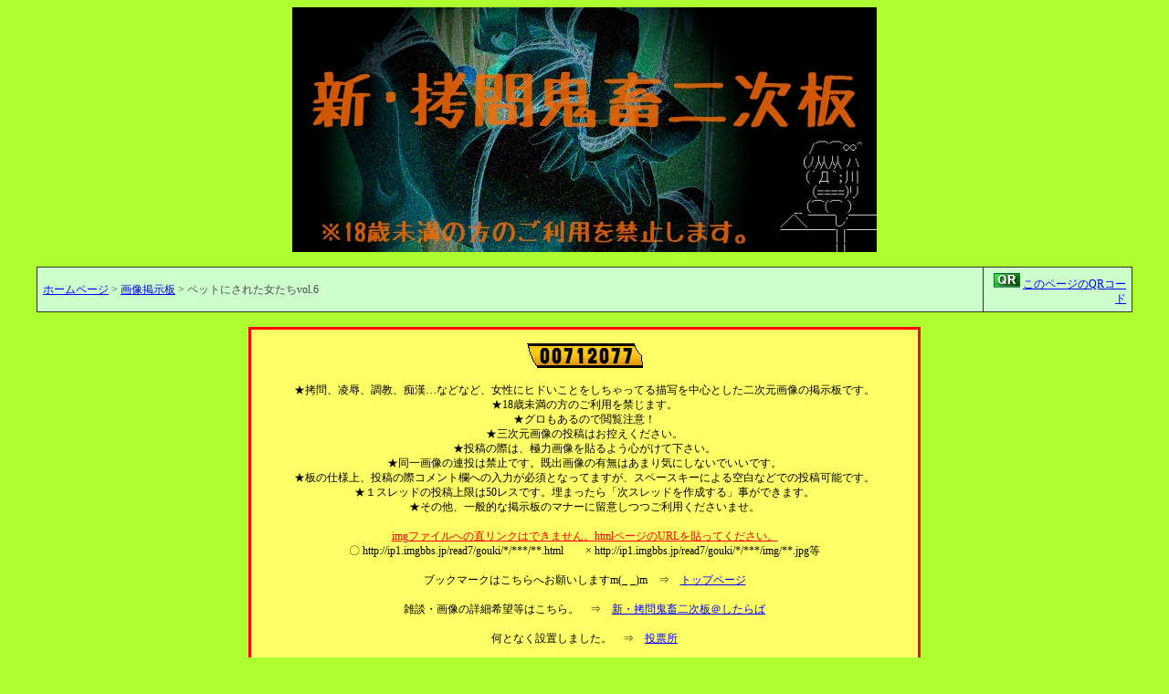

--- FILE ---
content_type: text/html
request_url: http://ip1.imgbbs.jp/read7/gouki/3/173/19.html
body_size: 4836
content:
<!DOCTYPE HTML PUBLIC "-//W3C//DTD HTML 4.0 Transitional//EN">
<HTML lang="ja"><HEAD>
<TITLE>新・拷問鬼畜二次板</TITLE>
<meta http-equiv="content-type" content="text/html;charset=shift_jis">
<META http-equiv="Content-Language" content="ja">
<meta name="description" content="画像貼り付け型フローティングスレッド掲示板">
<meta name="keywords" content="無料,掲示板,2ch">
<link rel="stylesheet" href="./../../bbs.css">
<script type="text/javascript" src="./../../bbs.js"></script>

<!-- Global site tag (gtag.js) - Google Analytics -->
<script async src="https://www.googletagmanager.com/gtag/js?id=UA-65725363-1"></script>
<script>
  window.dataLayer = window.dataLayer || [];
  function gtag(){dataLayer.push(arguments);}
  gtag('js', new Date());

  gtag('config', 'UA-65725363-1');
</script>

</HEAD>

<BODY bgcolor="ADFF2F" text="Black" LINK="blue" VLINK="blue" ALINK="blue" >
<DIV align=center>
<img src="../.././imgup/title.jpg" alt="新・拷問鬼畜二次板" border=0><br>
<br>
<TABLE width="95%" border=0 cellspacing="1" cellpadding="6" bgcolor="#333333">
<TR bgcolor="#ccffcc">
<TD><a href="http://web2.nazca.co.jp/gouki/">ホームページ</a> &gt; <A href="./../../">画像掲示板</A> &gt; ペットにされた女たちvol.6</TD>
<td width="150">
<div align="right">
<A onclick="showQRWindow('./../../qr_img/qr_img.cgi', 'm-index.html')" href="#"><IMG height=16 src="./../../img/qr.gif" width=29  border=0></A> 
<A onclick="showQRWindow('./../../qr_img/qr_img.cgi', 'm-index.html')" href="#">このページのQRコード</A></div>
</td>
</TR>
</TABLE>
<br>

<div style="border-style: solid ; border-width: 3px; padding: 15px; border-color: red; color: black; background-color: #FFFF66; width: 700px;"><!-- FC2カウンター ここから --><script language="javascript" type="text/javascript" src="//counter1.fc2.com/counter.php?id=29122140&main=1"></script><noscript><img src="//counter1.fc2.com/counter_img.php?id=29122140&main=1" /></noscript><!-- FC2カウンター ここまで --><br><br>★拷問、凌辱、調教、痴漢…などなど、女性にヒドいことをしちゃってる描写を中心とした二次元画像の掲示板です。<br>★18歳未満の方のご利用を禁じます。<br>★グロもあるので閲覧注意！<br>★三次元画像の投稿はお控えください。<br>★投稿の際は、極力画像を貼るよう心がけて下さい。<br>★同一画像の連投は禁止です。既出画像の有無はあまり気にしないでいいです。<br>★板の仕様上、投稿の際コメント欄への入力が必須となってますが、スペースキーによる空白などでの投稿可能です。<br>★１スレッドの投稿上限は50レスです。埋まったら「次スレッドを作成する」事ができます。<br>★その他、一般的な掲示板のマナーに留意しつつご利用くださいませ。<br><br><font color="red"><u>imgファイルへの直リンクはできません。htmlページのURLを貼ってください。</u></font><br>〇 http://ip1.imgbbs.jp/read7/gouki/*/***/**.html　　× http://ip1.imgbbs.jp/read7/gouki/*/***/img/**.jpg等<br><br>ブックマークはこちらへお願いしますm(_ _)m　⇒　<a href="http://web2.nazca.co.jp/gouki/">トップページ</a><br><br>雑談・画像の詳細希望等はこちら。　⇒　<a href="https://jbbs.shitaraba.net/anime/10953/">新・拷問鬼畜二次板＠したらば</a><br><br>何となく設置しました。　⇒　<a href="http://web2.nazca.co.jp/gouki/tohyo.html">投票所</a><br><br>Enjoy this board for posting Hentai paintings that torture and abuse women sadistically!<br><br><font color="red">9/30まで、脳梗塞で入院してました。<br>自分でも、そんな歳だった事にビックリです。</font></div><br><br>
<table width="750" border="0" cellspacing="0" cellpadding="1">
<tr>
<td align="center">
<span style="font-size: 12px;line-height: 120%;">
<a href="http://nslookup.nazca.co.jp/" target="_blank">nslookup</a>
｜<a href="http://gup1.nazca.co.jp/" target="_blank">無料アップローダ</a>
</span></td>
</tr>
</table>

<table width="610" border="0" cellspacing="0" cellpadding="1">
<tr>
<td align="center">
<!-- i-mobile for PC client script -->
<script type="text/javascript">
	imobile_pid = "16849";
	imobile_asid = "84329";
	imobile_width = 300;
	imobile_height = 250;
</script>
<script type="text/javascript" src="http://spdeliver.i-mobile.co.jp/script/ads.js?20101001"></script>

</td>
<td align="center">
<!-- i-mobile for PC client script -->
<script type="text/javascript">
	imobile_pid = "16849";
	imobile_asid = "84329";
	imobile_width = 300;
	imobile_height = 250;
</script>
<script type="text/javascript" src="http://spdeliver.i-mobile.co.jp/script/ads.js?20101001"></script>

</td>
</tr>
</table>

<!-- i-mobile for SmartPhone client script -->
<script type="text/javascript">
	imobile_tag_ver = "0.2"; 
	imobile_pid = "16849"; 
	imobile_asid = "78885"; 
	imobile_type = "overlay";
</script>
<script type="text/javascript" src="http://spad.i-mobile.co.jp/script/adssp.js?20110215"></script>

<br>
<br>

<img src=./img/19.jpg border=0>

<br>
<br>
<br>
<br>
<HR SIZE=1>
Powered by <a href="http://www.imgbbs.jp/">画像掲示板imgbbs.jp</a> Engine Ver1.00
<br>
<br>




</BODY></HTML>


--- FILE ---
content_type: application/javascript
request_url: http://ip1.imgbbs.jp/read7/gouki/bbs.js
body_size: 3126
content:


function showQRWindow (qrcgi, mfile) {
  var i;
  var url = location.href;;
  var url_short = '';
  var url_enced = '';
  var url_dest = '';

  // cut (do s|[^/]+||)
  url_short = url
  while (url_short.charAt(url_short.length -1) != '/') {
      url_short = url_short.substr(0, url_short.length -1);
  }

  // encode
  for (i=0; i<url_short.length; i++) {
    var c = url_short.charAt(i);
    if (c == '/') {
      url_enced += '%2F';
    } else if (c == ':') {
      url_enced += '%3A';
    } else {
      url_enced += url.charAt(i);
    }
  }

  // add m-***.html
  url_dest = url_enced + mfile;

  // -> DEBUG
  // alert(url);
  // alert(url_short);
  // alert(url_enced);
  // alert(url_dest);

  window.open(qrcgi + "?d=" + url_dest, "", "width=220,height=220");
  return false;
}

function addRelatedTh (thno, thtitle) {
  document.cookie = "bbscook_addth_thno="    + escape(thno)    + ";path=/;";
  document.cookie = "bbscook_addth_thtitle=" + escape(thtitle) + ";path=/;";
  location.href = '../../addth.html';
}

function addRelatedThFromTop (thno, thtitle) {
  document.cookie = "bbscook_addth_thno="    + escape(thno)    + ";path=/;";
  document.cookie = "bbscook_addth_thtitle=" + escape(thtitle) + ";path=/;";
  location.href = './addth.html';
}

function printAddRelatedThMsg () {
  var thno    = getCookieBBS('bbscook_addth_thno');
  var thtitle = getCookieBBS('bbscook_addth_thtitle');

  if (thno != '' && thtitle != '') {
    document.f1.related_thno.value = thno;

    document.write('このスレッドは<b><font color="blue">' + thtitle + '(</font><font color="red">No.' + thno + '</font><font color="blue">)に関連付けされます。</font>');
  }
}

function setFormFromCook (f) {

  var bbscook_name = getCookieBBS('bbscook_name');
  var bbscook_email = getCookieBBS('bbscook_email');
  var bbscook_color = getCookieBBS('bbscook_color');
  var bbscook_color2 = getCookieBBS('bbscook_color2');
  var cookie_is_on = 0;

  if (bbscook_name != '') {
    if (f.name) {
      f.name.value = bbscook_name;
    }
    cookie_is_on = 1;
  }
  if (bbscook_email != '') {
    if (f.email) {
      f.email.value = bbscook_email;
    }
    cookie_is_on = 1;
  }
  if (bbscook_color != '') {
    if (f.color) {
      for (i=0; i < f.color.length; i++) {
        if (f.color[i].value == bbscook_color) {
            f.color[i].checked = true;
        }
      }
    }
    cookie_is_on = 1;
  }
  if (bbscook_color2 != '') {
    if (f.color2) {
      f.color2.value = bbscook_color2;
    }
    cookie_is_on = 1;
  }

  if (cookie_is_on == 1) {
    if (f.savecookie) {
      f.savecookie.checked = true;
    }
  }
}

function getCookieBBS(key) {
  var tmp1 = " " + document.cookie + ";";
  var xx1 = 0;
  var xx2 = 0;
  while (xx1 < tmp1.length) {
    xx2 = tmp1.indexOf(";", xx1);
    tmp2 = tmp1.substring(xx1 + 1, xx2);
    var xx3 = tmp2.indexOf("=");
    if (tmp2.substring(0, xx3) == key) {
      return(unescape(tmp2.substring(xx3 + 1, xx2 - xx1 - 1)));
    }
    xx1 = xx2 + 1;
  }
  return('');
}



--- FILE ---
content_type: application/javascript
request_url: http://spdeliver.i-mobile.co.jp/script/ads.js?20101001
body_size: 11920
content:
!function(t){var e={};function n(r){if(e[r])return e[r].exports;var o=e[r]={i:r,l:!1,exports:{}};return t[r].call(o.exports,o,o.exports,n),o.l=!0,o.exports}n.m=t,n.c=e,n.d=function(t,e,r){n.o(t,e)||Object.defineProperty(t,e,{enumerable:!0,get:r})},n.r=function(t){"undefined"!=typeof Symbol&&Symbol.toStringTag&&Object.defineProperty(t,Symbol.toStringTag,{value:"Module"}),Object.defineProperty(t,"__esModule",{value:!0})},n.t=function(t,e){if(1&e&&(t=n(t)),8&e)return t;if(4&e&&"object"==typeof t&&t&&t.__esModule)return t;var r=Object.create(null);if(n.r(r),Object.defineProperty(r,"default",{enumerable:!0,value:t}),2&e&&"string"!=typeof t)for(var o in t)n.d(r,o,function(e){return t[e]}.bind(null,o));return r},n.n=function(t){var e=t&&t.__esModule?function(){return t.default}:function(){return t};return n.d(e,"a",e),e},n.o=function(t,e){return Object.prototype.hasOwnProperty.call(t,e)},n.p="",n(n.s=204)}([function(t,e,n){(function(e){var n="object",r=function(t){return t&&t.Math==Math&&t};t.exports=r(typeof globalThis==n&&globalThis)||r(typeof window==n&&window)||r(typeof self==n&&self)||r(typeof e==n&&e)||Function("return this")()}).call(this,n(56))},function(t,e,n){var r=n(0),o=n(17),i=n(36),c=n(59),u=r.Symbol,a=o("wks");t.exports=function(t){return a[t]||(a[t]=c&&u[t]||(c?u:i)("Symbol."+t))}},function(t,e,n){var r=n(7);t.exports=function(t){if(!r(t))throw TypeError(String(t)+" is not an object");return t}},function(t,e,n){var r=n(0),o=n(33).f,i=n(4),c=n(16),u=n(25),a=n(64),s=n(45);t.exports=function(t,e){var n,f,l,p,d,v=t.target,h=t.global,y=t.stat;if(n=h?r:y?r[v]||u(v,{}):(r[v]||{}).prototype)for(f in e){if(p=e[f],l=t.noTargetGet?(d=o(n,f))&&d.value:n[f],!s(h?f:v+(y?".":"#")+f,t.forced)&&void 0!==l){if(typeof p==typeof l)continue;a(p,l)}(t.sham||l&&l.sham)&&i(p,"sham",!0),c(n,f,p,t)}}},function(t,e,n){var r=n(9),o=n(13),i=n(21);t.exports=r?function(t,e,n){return o.f(t,e,i(1,n))}:function(t,e,n){return t[e]=n,t}},function(t,e){var n={}.hasOwnProperty;t.exports=function(t,e){return n.call(t,e)}},function(t,e){t.exports=function(t){try{return!!t()}catch(t){return!0}}},function(t,e){t.exports=function(t){return"object"==typeof t?null!==t:"function"==typeof t}},function(t,e){t.exports=function(t){if("function"!=typeof t)throw TypeError(String(t)+" is not a function");return t}},function(t,e,n){var r=n(6);t.exports=!r(function(){return 7!=Object.defineProperty({},"a",{get:function(){return 7}}).a})},function(t,e){t.exports=!1},function(t,e,n){var r=n(34),o=n(0),i=function(t){return"function"==typeof t?t:void 0};t.exports=function(t,e){return arguments.length<2?i(r[t])||i(o[t]):r[t]&&r[t][e]||o[t]&&o[t][e]}},function(t,e,n){var r=n(2),o=n(82),i=n(44),c=n(22),u=n(54),a=n(83),s=function(t,e){this.stopped=t,this.result=e};(t.exports=function(t,e,n,f,l){var p,d,v,h,y,g,m=c(e,n,f?2:1);if(l)p=t;else{if("function"!=typeof(d=u(t)))throw TypeError("Target is not iterable");if(o(d)){for(v=0,h=i(t.length);h>v;v++)if((y=f?m(r(g=t[v])[0],g[1]):m(t[v]))&&y instanceof s)return y;return new s(!1)}p=d.call(t)}for(;!(g=p.next()).done;)if((y=a(p,m,g.value,f))&&y instanceof s)return y;return new s(!1)}).stop=function(t){return new s(!0,t)}},function(t,e,n){var r=n(9),o=n(39),i=n(2),c=n(40),u=Object.defineProperty;e.f=r?u:function(t,e,n){if(i(t),e=c(e,!0),i(n),o)try{return u(t,e,n)}catch(t){}if("get"in n||"set"in n)throw TypeError("Accessors not supported");return"value"in n&&(t[e]=n.value),t}},function(t,e){t.exports={}},function(t,e){var n={}.toString;t.exports=function(t){return n.call(t).slice(8,-1)}},function(t,e,n){var r=n(0),o=n(17),i=n(4),c=n(5),u=n(25),a=n(41),s=n(18),f=s.get,l=s.enforce,p=String(a).split("toString");o("inspectSource",function(t){return a.call(t)}),(t.exports=function(t,e,n,o){var a=!!o&&!!o.unsafe,s=!!o&&!!o.enumerable,f=!!o&&!!o.noTargetGet;"function"==typeof n&&("string"!=typeof e||c(n,"name")||i(n,"name",e),l(n).source=p.join("string"==typeof e?e:"")),t!==r?(a?!f&&t[e]&&(s=!0):delete t[e],s?t[e]=n:i(t,e,n)):s?t[e]=n:u(e,n)})(Function.prototype,"toString",function(){return"function"==typeof this&&f(this).source||a.call(this)})},function(t,e,n){var r=n(0),o=n(25),i=n(10),c=r["__core-js_shared__"]||o("__core-js_shared__",{});(t.exports=function(t,e){return c[t]||(c[t]=void 0!==e?e:{})})("versions",[]).push({version:"3.1.3",mode:i?"pure":"global",copyright:"ﾂｩ 2019 Denis Pushkarev (zloirock.ru)"})},function(t,e,n){var r,o,i,c=n(57),u=n(0),a=n(7),s=n(4),f=n(5),l=n(26),p=n(23),d=u.WeakMap;if(c){var v=new d,h=v.get,y=v.has,g=v.set;r=function(t,e){return g.call(v,t,e),e},o=function(t){return h.call(v,t)||{}},i=function(t){return y.call(v,t)}}else{var m=l("state");p[m]=!0,r=function(t,e){return s(t,m,e),e},o=function(t){return f(t,m)?t[m]:{}},i=function(t){return f(t,m)}}t.exports={set:r,get:o,has:i,enforce:function(t){return i(t)?o(t):r(t,{})},getterFor:function(t){return function(e){var n;if(!a(e)||(n=o(e)).type!==t)throw TypeError("Incompatible receiver, "+t+" required");return n}}}},function(t,e,n){var r=n(63),o=n(28);t.exports=function(t){return r(o(t))}},function(t,e,n){var r=n(8),o=function(t){var e,n;this.promise=new t(function(t,r){if(void 0!==e||void 0!==n)throw TypeError("Bad Promise constructor");e=t,n=r}),this.resolve=r(e),this.reject=r(n)};t.exports.f=function(t){return new o(t)}},function(t,e){t.exports=function(t,e){return{enumerable:!(1&t),configurable:!(2&t),writable:!(4&t),value:e}}},function(t,e,n){var r=n(8);t.exports=function(t,e,n){if(r(t),void 0===e)return t;switch(n){case 0:return function(){return t.call(e)};case 1:return function(n){return t.call(e,n)};case 2:return function(n,r){return t.call(e,n,r)};case 3:return function(n,r,o){return t.call(e,n,r,o)}}return function(){return t.apply(e,arguments)}}},function(t,e){t.exports={}},function(t,e){t.exports=function(t){try{return{error:!1,value:t()}}catch(t){return{error:!0,value:t}}}},function(t,e,n){var r=n(0),o=n(4);t.exports=function(t,e){try{o(r,t,e)}catch(n){r[t]=e}return e}},function(t,e,n){var r=n(17),o=n(36),i=r("keys");t.exports=function(t){return i[t]||(i[t]=o(t))}},function(t,e){var n=Math.ceil,r=Math.floor;t.exports=function(t){return isNaN(t=+t)?0:(t>0?r:n)(t)}},function(t,e){t.exports=function(t){if(null==t)throw TypeError("Can't call method on "+t);return t}},function(t,e){t.exports=["constructor","hasOwnProperty","isPrototypeOf","propertyIsEnumerable","toLocaleString","toString","valueOf"]},function(t,e,n){var r=n(2),o=n(73),i=n(29),c=n(23),u=n(49),a=n(32),s=n(26)("IE_PROTO"),f=function(){},l=function(){var t,e=a("iframe"),n=i.length;for(e.style.display="none",u.appendChild(e),e.src=String("javascript:"),(t=e.contentWindow.document).open(),t.write("<script>document.F=Object<\/script>"),t.close(),l=t.F;n--;)delete l.prototype[i[n]];return l()};t.exports=Object.create||function(t,e){var n;return null!==t?(f.prototype=r(t),n=new f,f.prototype=null,n[s]=t):n=l(),void 0===e?n:o(n,e)},c[s]=!0},function(t,e,n){var r=n(13).f,o=n(5),i=n(1)("toStringTag");t.exports=function(t,e,n){t&&!o(t=n?t:t.prototype,i)&&r(t,i,{configurable:!0,value:e})}},function(t,e,n){var r=n(0),o=n(7),i=r.document,c=o(i)&&o(i.createElement);t.exports=function(t){return c?i.createElement(t):{}}},function(t,e,n){var r=n(9),o=n(62),i=n(21),c=n(19),u=n(40),a=n(5),s=n(39),f=Object.getOwnPropertyDescriptor;e.f=r?f:function(t,e){if(t=c(t),e=u(e,!0),s)try{return f(t,e)}catch(t){}if(a(t,e))return i(!o.f.call(t,e),t[e])}},function(t,e,n){t.exports=n(0)},function(t,e,n){var r=n(5),o=n(71),i=n(26),c=n(72),u=i("IE_PROTO"),a=Object.prototype;t.exports=c?Object.getPrototypeOf:function(t){return t=o(t),r(t,u)?t[u]:"function"==typeof t.constructor&&t instanceof t.constructor?t.constructor.prototype:t instanceof Object?a:null}},function(t,e){var n=0,r=Math.random();t.exports=function(t){return"Symbol("+String(void 0===t?"":t)+")_"+(++n+r).toString(36)}},function(t,e,n){var r=n(3),o=n(70),i=n(35),c=n(47),u=n(31),a=n(4),s=n(16),f=n(1),l=n(10),p=n(14),d=n(46),v=d.IteratorPrototype,h=d.BUGGY_SAFARI_ITERATORS,y=f("iterator"),g=function(){return this};t.exports=function(t,e,n,f,d,m,w){o(n,e,f);var b,x,S,E=function(t){if(t===d&&L)return L;if(!h&&t in T)return T[t];switch(t){case"keys":case"values":case"entries":return function(){return new n(this,t)}}return function(){return new n(this)}},O=e+" Iterator",_=!1,T=t.prototype,j=T[y]||T["@@iterator"]||d&&T[d],L=!h&&j||E(d),M="Array"==e&&T.entries||j;if(M&&(b=i(M.call(new t)),v!==Object.prototype&&b.next&&(l||i(b)===v||(c?c(b,v):"function"!=typeof b[y]&&a(b,y,g)),u(b,O,!0,!0),l&&(p[O]=g))),"values"==d&&j&&"values"!==j.name&&(_=!0,L=function(){return j.call(this)}),l&&!w||T[y]===L||a(T,y,L),p[e]=L,d)if(x={values:E("values"),keys:m?L:E("keys"),entries:E("entries")},w)for(S in x)!h&&!_&&S in T||s(T,S,x[S]);else r({target:e,proto:!0,forced:h||_},x);return x}},function(t,e,n){var r=n(2),o=n(8),i=n(1)("species");t.exports=function(t,e){var n,c=r(t).constructor;return void 0===c||null==(n=r(c)[i])?e:o(n)}},function(t,e,n){var r=n(9),o=n(6),i=n(32);t.exports=!r&&!o(function(){return 7!=Object.defineProperty(i("div"),"a",{get:function(){return 7}}).a})},function(t,e,n){var r=n(7);t.exports=function(t,e){if(!r(t))return t;var n,o;if(e&&"function"==typeof(n=t.toString)&&!r(o=n.call(t)))return o;if("function"==typeof(n=t.valueOf)&&!r(o=n.call(t)))return o;if(!e&&"function"==typeof(n=t.toString)&&!r(o=n.call(t)))return o;throw TypeError("Can't convert object to primitive value")}},function(t,e,n){var r=n(17);t.exports=r("native-function-to-string",Function.toString)},function(t,e,n){var r=n(15),o=n(1)("toStringTag"),i="Arguments"==r(function(){return arguments}());t.exports=function(t){var e,n,c;return void 0===t?"Undefined":null===t?"Null":"string"==typeof(n=function(t,e){try{return t[e]}catch(t){}}(e=Object(t),o))?n:i?r(e):"Object"==(c=r(e))&&"function"==typeof e.callee?"Arguments":c}},function(t,e,n){var r=n(5),o=n(19),i=n(67).indexOf,c=n(23);t.exports=function(t,e){var n,u=o(t),a=0,s=[];for(n in u)!r(c,n)&&r(u,n)&&s.push(n);for(;e.length>a;)r(u,n=e[a++])&&(~i(s,n)||s.push(n));return s}},function(t,e,n){var r=n(27),o=Math.min;t.exports=function(t){return t>0?o(r(t),9007199254740991):0}},function(t,e,n){var r=n(6),o=/#|\.prototype\./,i=function(t,e){var n=u[c(t)];return n==s||n!=a&&("function"==typeof e?r(e):!!e)},c=i.normalize=function(t){return String(t).replace(o,".").toLowerCase()},u=i.data={},a=i.NATIVE="N",s=i.POLYFILL="P";t.exports=i},function(t,e,n){var r,o,i,c=n(35),u=n(4),a=n(5),s=n(1),f=n(10),l=s("iterator"),p=!1;[].keys&&("next"in(i=[].keys())?(o=c(c(i)))!==Object.prototype&&(r=o):p=!0),null==r&&(r={}),f||a(r,l)||u(r,l,function(){return this}),t.exports={IteratorPrototype:r,BUGGY_SAFARI_ITERATORS:p}},function(t,e,n){var r=n(2),o=n(75);t.exports=Object.setPrototypeOf||("__proto__"in{}?function(){var t,e=!1,n={};try{(t=Object.getOwnPropertyDescriptor(Object.prototype,"__proto__").set).call(n,[]),e=n instanceof Array}catch(t){}return function(n,i){return r(n),o(i),e?t.call(n,i):n.__proto__=i,n}}():void 0)},,function(t,e,n){var r=n(11);t.exports=r("document","documentElement")},function(t,e,n){var r,o,i,c=n(0),u=n(6),a=n(15),s=n(22),f=n(49),l=n(32),p=c.location,d=c.setImmediate,v=c.clearImmediate,h=c.process,y=c.MessageChannel,g=c.Dispatch,m=0,w={},b=function(t){if(w.hasOwnProperty(t)){var e=w[t];delete w[t],e()}},x=function(t){return function(){b(t)}},S=function(t){b(t.data)},E=function(t){c.postMessage(t+"",p.protocol+"//"+p.host)};d&&v||(d=function(t){for(var e=[],n=1;arguments.length>n;)e.push(arguments[n++]);return w[++m]=function(){("function"==typeof t?t:Function(t)).apply(void 0,e)},r(m),m},v=function(t){delete w[t]},"process"==a(h)?r=function(t){h.nextTick(x(t))}:g&&g.now?r=function(t){g.now(x(t))}:y?(i=(o=new y).port2,o.port1.onmessage=S,r=s(i.postMessage,i,1)):!c.addEventListener||"function"!=typeof postMessage||c.importScripts||u(E)?r="onreadystatechange"in l("script")?function(t){f.appendChild(l("script")).onreadystatechange=function(){f.removeChild(this),b(t)}}:function(t){setTimeout(x(t),0)}:(r=E,c.addEventListener("message",S,!1))),t.exports={set:d,clear:v}},function(t,e,n){var r=n(11);t.exports=r("navigator","userAgent")||""},function(t,e,n){var r=n(2),o=n(7),i=n(20);t.exports=function(t,e){if(r(t),o(e)&&e.constructor===t)return e;var n=i.f(t);return(0,n.resolve)(e),n.promise}},function(t,e){t.exports=function(t,e,n){if(!(t instanceof e))throw TypeError("Incorrect "+(n?n+" ":"")+"invocation");return t}},function(t,e,n){var r=n(42),o=n(14),i=n(1)("iterator");t.exports=function(t){if(null!=t)return t[i]||t["@@iterator"]||o[r(t)]}},function(t,e,n){var r=n(16),o=n(58),i=Object.prototype;o!==i.toString&&r(i,"toString",o,{unsafe:!0})},function(t,e){var n;n=function(){return this}();try{n=n||new Function("return this")()}catch(t){"object"==typeof window&&(n=window)}t.exports=n},function(t,e,n){var r=n(0),o=n(41),i=r.WeakMap;t.exports="function"==typeof i&&/native code/.test(o.call(i))},function(t,e,n){var r=n(42),o={};o[n(1)("toStringTag")]="z",t.exports="[object z]"!==String(o)?function(){return"[object "+r(this)+"]"}:o.toString},function(t,e,n){var r=n(6);t.exports=!!Object.getOwnPropertySymbols&&!r(function(){return!String(Symbol())})},function(t,e,n){var r=n(61).charAt,o=n(18),i=n(37),c=o.set,u=o.getterFor("String Iterator");i(String,"String",function(t){c(this,{type:"String Iterator",string:String(t),index:0})},function(){var t,e=u(this),n=e.string,o=e.index;return o>=n.length?{value:void 0,done:!0}:(t=r(n,o),e.index+=t.length,{value:t,done:!1})})},function(t,e,n){var r=n(27),o=n(28),i=function(t){return function(e,n){var i,c,u=String(o(e)),a=r(n),s=u.length;return a<0||a>=s?t?"":void 0:(i=u.charCodeAt(a))<55296||i>56319||a+1===s||(c=u.charCodeAt(a+1))<56320||c>57343?t?u.charAt(a):i:t?u.slice(a,a+2):c-56320+(i-55296<<10)+65536}};t.exports={codeAt:i(!1),charAt:i(!0)}},function(t,e,n){var r={}.propertyIsEnumerable,o=Object.getOwnPropertyDescriptor,i=o&&!r.call({1:2},1);e.f=i?function(t){var e=o(this,t);return!!e&&e.enumerable}:r},function(t,e,n){var r=n(6),o=n(15),i="".split;t.exports=r(function(){return!Object("z").propertyIsEnumerable(0)})?function(t){return"String"==o(t)?i.call(t,""):Object(t)}:Object},function(t,e,n){var r=n(5),o=n(65),i=n(33),c=n(13);t.exports=function(t,e){for(var n=o(e),u=c.f,a=i.f,s=0;s<n.length;s++){var f=n[s];r(t,f)||u(t,f,a(e,f))}}},function(t,e,n){var r=n(11),o=n(66),i=n(69),c=n(2);t.exports=r("Reflect","ownKeys")||function(t){var e=o.f(c(t)),n=i.f;return n?e.concat(n(t)):e}},function(t,e,n){var r=n(43),o=n(29).concat("length","prototype");e.f=Object.getOwnPropertyNames||function(t){return r(t,o)}},function(t,e,n){var r=n(19),o=n(44),i=n(68),c=function(t){return function(e,n,c){var u,a=r(e),s=o(a.length),f=i(c,s);if(t&&n!=n){for(;s>f;)if((u=a[f++])!=u)return!0}else for(;s>f;f++)if((t||f in a)&&a[f]===n)return t||f||0;return!t&&-1}};t.exports={includes:c(!0),indexOf:c(!1)}},function(t,e,n){var r=n(27),o=Math.max,i=Math.min;t.exports=function(t,e){var n=r(t);return n<0?o(n+e,0):i(n,e)}},function(t,e){e.f=Object.getOwnPropertySymbols},function(t,e,n){var r=n(46).IteratorPrototype,o=n(30),i=n(21),c=n(31),u=n(14),a=function(){return this};t.exports=function(t,e,n){var s=e+" Iterator";return t.prototype=o(r,{next:i(1,n)}),c(t,s,!1,!0),u[s]=a,t}},function(t,e,n){var r=n(28);t.exports=function(t){return Object(r(t))}},function(t,e,n){var r=n(6);t.exports=!r(function(){function t(){}return t.prototype.constructor=null,Object.getPrototypeOf(new t)!==t.prototype})},function(t,e,n){var r=n(9),o=n(13),i=n(2),c=n(74);t.exports=r?Object.defineProperties:function(t,e){i(t);for(var n,r=c(e),u=r.length,a=0;u>a;)o.f(t,n=r[a++],e[n]);return t}},function(t,e,n){var r=n(43),o=n(29);t.exports=Object.keys||function(t){return r(t,o)}},function(t,e,n){var r=n(7);t.exports=function(t){if(!r(t)&&null!==t)throw TypeError("Can't set "+String(t)+" as a prototype");return t}},function(t,e,n){var r=n(0),o=n(77),i=n(78),c=n(4),u=n(1),a=u("iterator"),s=u("toStringTag"),f=i.values;for(var l in o){var p=r[l],d=p&&p.prototype;if(d){if(d[a]!==f)try{c(d,a,f)}catch(t){d[a]=f}if(d[s]||c(d,s,l),o[l])for(var v in i)if(d[v]!==i[v])try{c(d,v,i[v])}catch(t){d[v]=i[v]}}}},function(t,e){t.exports={CSSRuleList:0,CSSStyleDeclaration:0,CSSValueList:0,ClientRectList:0,DOMRectList:0,DOMStringList:0,DOMTokenList:1,DataTransferItemList:0,FileList:0,HTMLAllCollection:0,HTMLCollection:0,HTMLFormElement:0,HTMLSelectElement:0,MediaList:0,MimeTypeArray:0,NamedNodeMap:0,NodeList:1,PaintRequestList:0,Plugin:0,PluginArray:0,SVGLengthList:0,SVGNumberList:0,SVGPathSegList:0,SVGPointList:0,SVGStringList:0,SVGTransformList:0,SourceBufferList:0,StyleSheetList:0,TextTrackCueList:0,TextTrackList:0,TouchList:0}},function(t,e,n){var r=n(19),o=n(79),i=n(14),c=n(18),u=n(37),a=c.set,s=c.getterFor("Array Iterator");t.exports=u(Array,"Array",function(t,e){a(this,{type:"Array Iterator",target:r(t),index:0,kind:e})},function(){var t=s(this),e=t.target,n=t.kind,r=t.index++;return!e||r>=e.length?(t.target=void 0,{value:void 0,done:!0}):"keys"==n?{value:r,done:!1}:"values"==n?{value:e[r],done:!1}:{value:[r,e[r]],done:!1}},"values"),i.Arguments=i.Array,o("keys"),o("values"),o("entries")},function(t,e,n){var r=n(1),o=n(30),i=n(4),c=r("unscopables"),u=Array.prototype;null==u[c]&&i(u,c,o(null)),t.exports=function(t){u[c][t]=!0}},function(t,e,n){var r=n(16);t.exports=function(t,e,n){for(var o in e)r(t,o,e[o],n);return t}},function(t,e,n){var r=n(11),o=n(13),i=n(1),c=n(9),u=i("species");t.exports=function(t){var e=r(t),n=o.f;c&&e&&!e[u]&&n(e,u,{configurable:!0,get:function(){return this}})}},function(t,e,n){var r=n(1),o=n(14),i=r("iterator"),c=Array.prototype;t.exports=function(t){return void 0!==t&&(o.Array===t||c[i]===t)}},function(t,e,n){var r=n(2);t.exports=function(t,e,n,o){try{return o?e(r(n)[0],n[1]):e(n)}catch(e){var i=t.return;throw void 0!==i&&r(i.call(t)),e}}},function(t,e,n){var r=n(1)("iterator"),o=!1;try{var i=0,c={next:function(){return{done:!!i++}},return:function(){o=!0}};c[r]=function(){return this},Array.from(c,function(){throw 2})}catch(t){}t.exports=function(t,e){if(!e&&!o)return!1;var n=!1;try{var i={};i[r]=function(){return{next:function(){return{done:n=!0}}}},t(i)}catch(t){}return n}},,function(t,e,n){t.exports=n(87),n(92),n(93),n(94),n(95)},function(t,e,n){n(55),n(60),n(76),n(88),n(91);var r=n(34);t.exports=r.Promise},function(t,e,n){var r,o,i,c=n(3),u=n(10),a=n(0),s=n(34),f=n(80),l=n(31),p=n(81),d=n(7),v=n(8),h=n(53),y=n(15),g=n(12),m=n(84),w=n(38),b=n(50).set,x=n(89),S=n(52),E=n(90),O=n(20),_=n(24),T=n(51),j=n(18),L=n(45),M=n(1)("species"),P="Promise",A=j.get,N=j.set,C=j.getterFor(P),I=a.Promise,R=a.TypeError,D=a.document,k=a.process,F=a.fetch,V=k&&k.versions,H=V&&V.v8||"",X=O.f,G=X,J="process"==y(k),B=!!(D&&D.createEvent&&a.dispatchEvent),q=L(P,function(){var t=I.resolve(1),e=function(){},n=(t.constructor={})[M]=function(t){t(e,e)};return!((J||"function"==typeof PromiseRejectionEvent)&&(!u||t.finally)&&t.then(e)instanceof n&&0!==H.indexOf("6.6")&&-1===T.indexOf("Chrome/66"))}),U=q||!m(function(t){I.all(t).catch(function(){})}),z=function(t){var e;return!(!d(t)||"function"!=typeof(e=t.then))&&e},W=function(t,e,n){if(!e.notified){e.notified=!0;var r=e.reactions;x(function(){for(var o=e.value,i=1==e.state,c=0;r.length>c;){var u,a,s,f=r[c++],l=i?f.ok:f.fail,p=f.resolve,d=f.reject,v=f.domain;try{l?(i||(2===e.rejection&&Q(t,e),e.rejection=1),!0===l?u=o:(v&&v.enter(),u=l(o),v&&(v.exit(),s=!0)),u===f.promise?d(R("Promise-chain cycle")):(a=z(u))?a.call(u,p,d):p(u)):d(o)}catch(t){v&&!s&&v.exit(),d(t)}}e.reactions=[],e.notified=!1,n&&!e.rejection&&K(t,e)})}},Y=function(t,e,n){var r,o;B?((r=D.createEvent("Event")).promise=e,r.reason=n,r.initEvent(t,!1,!0),a.dispatchEvent(r)):r={promise:e,reason:n},(o=a["on"+t])?o(r):"unhandledrejection"===t&&E("Unhandled promise rejection",n)},K=function(t,e){b.call(a,function(){var n,r=e.value;if($(e)&&(n=_(function(){J?k.emit("unhandledRejection",r,t):Y("unhandledrejection",t,r)}),e.rejection=J||$(e)?2:1,n.error))throw n.value})},$=function(t){return 1!==t.rejection&&!t.parent},Q=function(t,e){b.call(a,function(){J?k.emit("rejectionHandled",t):Y("rejectionhandled",t,e.value)})},Z=function(t,e,n,r){return function(o){t(e,n,o,r)}},tt=function(t,e,n,r){e.done||(e.done=!0,r&&(e=r),e.value=n,e.state=2,W(t,e,!0))},et=function(t,e,n,r){if(!e.done){e.done=!0,r&&(e=r);try{if(t===n)throw R("Promise can't be resolved itself");var o=z(n);o?x(function(){var r={done:!1};try{o.call(n,Z(et,t,r,e),Z(tt,t,r,e))}catch(n){tt(t,r,n,e)}}):(e.value=n,e.state=1,W(t,e,!1))}catch(n){tt(t,{done:!1},n,e)}}};q&&(I=function(t){h(this,I,P),v(t),r.call(this);var e=A(this);try{t(Z(et,this,e),Z(tt,this,e))}catch(t){tt(this,e,t)}},(r=function(t){N(this,{type:P,done:!1,notified:!1,parent:!1,reactions:[],rejection:!1,state:0,value:void 0})}).prototype=f(I.prototype,{then:function(t,e){var n=C(this),r=X(w(this,I));return r.ok="function"!=typeof t||t,r.fail="function"==typeof e&&e,r.domain=J?k.domain:void 0,n.parent=!0,n.reactions.push(r),0!=n.state&&W(this,n,!1),r.promise},catch:function(t){return this.then(void 0,t)}}),o=function(){var t=new r,e=A(t);this.promise=t,this.resolve=Z(et,t,e),this.reject=Z(tt,t,e)},O.f=X=function(t){return t===I||t===i?new o(t):G(t)},u||"function"!=typeof F||c({global:!0,enumerable:!0,forced:!0},{fetch:function(t){return S(I,F.apply(a,arguments))}})),c({global:!0,wrap:!0,forced:q},{Promise:I}),l(I,P,!1,!0),p(P),i=s.Promise,c({target:P,stat:!0,forced:q},{reject:function(t){var e=X(this);return e.reject.call(void 0,t),e.promise}}),c({target:P,stat:!0,forced:u||q},{resolve:function(t){return S(u&&this===i?I:this,t)}}),c({target:P,stat:!0,forced:U},{all:function(t){var e=this,n=X(e),r=n.resolve,o=n.reject,i=_(function(){var n=v(e.resolve),i=[],c=0,u=1;g(t,function(t){var a=c++,s=!1;i.push(void 0),u++,n.call(e,t).then(function(t){s||(s=!0,i[a]=t,--u||r(i))},o)}),--u||r(i)});return i.error&&o(i.value),n.promise},race:function(t){var e=this,n=X(e),r=n.reject,o=_(function(){var o=v(e.resolve);g(t,function(t){o.call(e,t).then(n.resolve,r)})});return o.error&&r(o.value),n.promise}})},function(t,e,n){var r,o,i,c,u,a,s,f=n(0),l=n(33).f,p=n(15),d=n(50).set,v=n(51),h=f.MutationObserver||f.WebKitMutationObserver,y=f.process,g=f.Promise,m="process"==p(y),w=l(f,"queueMicrotask"),b=w&&w.value;b||(r=function(){var t,e;for(m&&(t=y.domain)&&t.exit();o;){e=o.fn,o=o.next;try{e()}catch(t){throw o?c():i=void 0,t}}i=void 0,t&&t.enter()},m?c=function(){y.nextTick(r)}:h&&!/(iphone|ipod|ipad).*applewebkit/i.test(v)?(u=!0,a=document.createTextNode(""),new h(r).observe(a,{characterData:!0}),c=function(){a.data=u=!u}):g&&g.resolve?(s=g.resolve(void 0),c=function(){s.then(r)}):c=function(){d.call(f,r)}),t.exports=b||function(t){var e={fn:t,next:void 0};i&&(i.next=e),o||(o=e,c()),i=e}},function(t,e,n){var r=n(0);t.exports=function(t,e){var n=r.console;n&&n.error&&(1===arguments.length?n.error(t):n.error(t,e))}},function(t,e,n){var r=n(3),o=n(11),i=n(38),c=n(52);r({target:"Promise",proto:!0,real:!0},{finally:function(t){var e=i(this,o("Promise")),n="function"==typeof t;return this.then(n?function(n){return c(e,t()).then(function(){return n})}:t,n?function(n){return c(e,t()).then(function(){throw n})}:t)}})},function(t,e,n){var r=n(3),o=n(35),i=n(47),c=n(30),u=n(21),a=n(12),s=n(4),f=function(t,e){var n=this;if(!(n instanceof f))return new f(t,e);i&&(n=i(new Error(e),o(n)));var r=[];return a(t,r.push,r),n.errors=r,void 0!==e&&s(n,"message",String(e)),n};f.prototype=c(Error.prototype,{constructor:u(5,f),name:u(5,"AggregateError")}),r({global:!0},{AggregateError:f})},function(t,e,n){var r=n(3),o=n(8),i=n(20),c=n(24),u=n(12);r({target:"Promise",stat:!0},{allSettled:function(t){var e=this,n=i.f(e),r=n.resolve,a=n.reject,s=c(function(){var n=o(e.resolve),i=[],c=0,a=1;u(t,function(t){var o=c++,u=!1;i.push(void 0),a++,n.call(e,t).then(function(t){u||(u=!0,i[o]={status:"fulfilled",value:t},--a||r(i))},function(t){u||(u=!0,i[o]={status:"rejected",reason:t},--a||r(i))})}),--a||r(i)});return s.error&&a(s.value),n.promise}})},function(t,e,n){var r=n(3),o=n(20),i=n(24);r({target:"Promise",stat:!0},{try:function(t){var e=o.f(this),n=i(t);return(n.error?e.reject:e.resolve)(n.value),e.promise}})},function(t,e,n){var r=n(3),o=n(8),i=n(11),c=n(20),u=n(24),a=n(12);r({target:"Promise",stat:!0},{any:function(t){var e=this,n=c.f(e),r=n.resolve,s=n.reject,f=u(function(){var n=o(e.resolve),c=[],u=0,f=1,l=!1;a(t,function(t){var o=u++,a=!1;c.push(void 0),f++,n.call(e,t).then(function(t){a||l||(l=!0,r(t))},function(t){a||l||(a=!0,c[o]=t,--f||s(new(i("AggregateError"))(c,"No one promise resolved")))})}),--f||s(new(i("AggregateError"))(c,"No one promise resolved"))});return f.error&&s(f.value),n.promise}})},,,,function(t,e,n){Promise.resolve().then(n.bind(null,104))},,,,,function(module,__webpack_exports__,__webpack_require__){__webpack_require__.r(__webpack_exports__),__webpack_exports__.default=function(){!function(){if(!("SPMobile"in window)){var loadBalanceModule={validTimeBand:function(t){var e=1<<(new Date).getHours();return(t&e)==e},validHttpOnly:function(){return"http:"==document.location.protocol}},xidModule={expireMillSec:36e5,ignoreSpotIDsForXidMediaRestore:"16905,28113,28114,28783,29712,29713,34996".split(","),getJSON:function(){try{if(!window.localStorage)return null;var t=window.localStorage.getItem("imobile_xid");return null==t?null:xidJSON.toObj(t)}catch(t){return null}},setXidText:function(t){try{if(!window.localStorage)return;var e=xidJSON.toObj(t),n=!1;e&&e.xid&&""!==e.xid&&(n=!0);var r=!1;e&&e.optout&&"true"==e.optout&&(r=!0);var o=0==n&&null==this.getJSON()?-1:(new Date).getTime(),i={xid:n&&!r?e.xid:"",synced:n,lastSyncTime:o,optout:r};window.localStorage.setItem("imobile_xid",xidJSON.toText(i))}catch(t){}},trySyncToMedia:function(){if(this.needSyncToMedia()){var t=this;window.attachEvent?(window.attachEvent("onmessage",function(e){t.isRightOrigin(e.origin)&&t.setXidText(e.data)}),window.attachEvent("onload",function(){t.appendSyncFrame()})):(window.addEventListener("message",function(e){t.isRightOrigin(e.origin)&&t.setXidText(e.data)},!1),window.addEventListener("load",function(){t.appendSyncFrame()},!1))}},appendSyncFrame:function(){var t=document.createElement("iframe");t.src="https://xid.i-mobile.co.jp/RestoreXidToMediaStorage.html",t.name="restoreXidFrame",t.style&&(t.style.visibility="hidden",t.style.padding="0",t.style.display="none"),t.setAttribute("frameBorder","0"),t.setAttribute("scrolling","no"),t.setAttribute("width","0"),t.setAttribute("height","0"),t.setAttribute("marginwidth","0"),t.setAttribute("marginheight","0"),t.setAttribute("vspace","0"),t.setAttribute("hspace","0"),window.document.body.appendChild(t)},isRightOrigin:function(t){var e=t.length-"xid.i-mobile.co.jp".length;return e>=0&&t.lastIndexOf("xid.i-mobile.co.jp")===e},expireXid:function(t){if(!t)return!0;var e=parseInt(t.lastSyncTime,10)+this.expireMillSec;return!e||e<(new Date).getTime()},needSyncToMedia:function(){try{if(this.ignoreSpotForXidMediaRestore())return!1;var t=!1;window.localStorage&&window.postMessage&&(t=!0);var e=this.getJSON();return t&&(null==e||this.expireXid(e))}catch(t){return!1}},ignoreSpotForXidMediaRestore:function(){if(!window.imobile_asid)return!1;var t=null;try{t=imobile_asid}catch(t){}if(null==t)return!1;for(var e=this.ignoreSpotIDsForXidMediaRestore.length,n=0;n<e;n++)if(this.ignoreSpotIDsForXidMediaRestore[n]==t)return!0;return!1}},xidJSON={},validchars=/^[\],:{}\s]*$/,validescape=/\\(?:["\\\/bfnrt]|u[0-9a-fA-F]{4})/g,validtokens=/"[^"\\\n\r]*"|true|false|null|-?\d+(?:\.\d*)?(?:[eE][+\-]?\d+)?/g,validbraces=/(?:^|:|,)(?:\s*\[)+/g;window.JSON&&window.JSON.parse?xidJSON.toObj=function(t){try{return window.JSON.parse(t)}catch(t){return null}}:xidJSON.toObj=function(t){try{return validchars.test(t.replace(validescape,"@").replace(validtokens,"]").replace(validbraces,""))?new Function("return "+t)():null}catch(t){return null}},window.JSON&&window.JSON.stringify?xidJSON.toText=function(t){try{return window.JSON.stringify(t)}catch(t){return""}}:xidJSON.toText=function(t){try{var e=[];for(var n in t)if(t.hasOwnProperty(n)){var r=typeof t[n];if("string"!==r&&"number"!==r&&"boolean"!==r)continue;e.push('"'+n+'":"'+t[n]+'"')}return"{"+e.join(",")+"}"}catch(t){return""}};try{xidModule.trySyncToMedia()}catch(t){}window.SPMobile={asn:1,NewAsn:function(){return window.SPMobile.asn++},SelectServer:function(servers,rate){for(var svrs=servers.split(","),drts=rate.split(","),total=0,i=0;i<drts.length;i++)total+=eval(drts[i]);for(var score=Math.floor(Math.random()*total),sum=0,idx=0,j=0;j<svrs.length;j++)if(sum+=eval(drts[j]),score<sum){idx=j;break}return svrs[idx]},SelectServerBySpotId:function(t,e,n){for(var r=t.split(","),o=e.split(","),i=0,c=0;c<o.length;c++)i+=parseInt(o[c]);for(var u=0,a=n%i,s=0;s<r.length;s++)if(a<(u+=parseInt(o[s])))return r[s];return r[0]},enableXHRLv2:function(){return!!window.XMLHttpRequest&&"withCredentials"in new XMLHttpRequest},getAjaxResponse:function(t,e){if(window.SPMobile.enableXHRLv2()){var n=new XMLHttpRequest;n.open("GET",t,!0),n.withCredentials="true",n.onreadystatechange=function(){4==n.readyState&&200==n.status&&e(n.responseText)},n.send(null)}else if(window.XDomainRequest){var r=new XDomainRequest;r.open("GET",t),r.onload=function(){e(r.responseText)},r.send(null)}},JsonToObj:function(jsonstr){return eval(jsonstr)},JsonToObjEx:function(t){return xidJSON.toObj(t)},getXid:function(){try{var t=xidModule.getJSON();return null!=t&&t.synced?t.optout&&1==t.optout?null:t.xid?"string"!=typeof t.xid?null:t.xid:null:null}catch(t){return null}},getLoadBalanceModule:function(){return loadBalanceModule},writeConsoleLog:function(t){window.console&&null!=t&&console.log(t)},deliverStatus:{success:"Success",invalidSpot:"Invalid Spot",deliverAdEmpty:"deliver Ad Empty"}}}}()}()},,,,,,,,,,,,,,,,,,,,,,,,,,,,,,,function(t,e,n){Promise.resolve().then(n.bind(null,138))},,,function(t,e,n){n.r(e),e.default=void function(){if(!window.SPMobile.PCEng){window.SPMobile.PCEng={getScriptServer:function(){return"spdeliver.i-mobile.co.jp"},getSpotServer:function(){return"spsvcpc-tls.i-mobile.co.jp"},getClickServer:function(){return window.SPMobile.SelectServer("spnet1.i-mobile.co.jp,spnet2-1.i-mobile.co.jp,spnet33.i-mobile.co.jp","0,5,5")},getImageServer:function(){return"spcdnpc.i-mobile.co.jp"},getUrl:function(t,e,n){if(!(n=n||!1)&&window.SPMobile.getXid){var r=window.SPMobile.getXid();null!=r&&(e+=(e.indexOf("?",0)>-1?"&":"?")+"xid="+r)}return"https://"+t+"/"+e},isSupportOverlay:function(){return-1!=navigator.userAgent.toLowerCase().indexOf("ipad")},isIE:function(){return-1!=navigator.userAgent.toLowerCase().indexOf("internat explorer")},enableXHRLv2:function(){return!!window.XMLHttpRequest&&"withCredentials"in new XMLHttpRequest}};var t=void 0!==document.ontouchstart;window.SPMobile.PCEng.Compat={EVENT_LOAD:window.SPMobile.PCEng.isIE()?"onload":"load",EVENT_DOMCONTENT_LOAD:"DOMContentLoaded",EVENT_TOUCHSTART:t?"touchstart":"mousedown",EVENT_TOUCHEND:t?"touchend":"mouseup",EVENT_TOUCHCANCEL:t?"touchcancel":"mouseup",EVENT_ORIENTATIONCHANGE:void 0===window.orientationchange?"resize":"orientationchange",EVENT_SCROLL:"scroll",getActionPosition:function(e){var n;return{x:(n=t?e.touches[0]:e).pageX,y:n.pageY}},addEventListener:function(t,e,n){"attachEvent"in t?t.attachEvent(e,n):t.addEventListener(e,n,!1)},onLoad:function(t,e){this.addEventListener(t,this.EVENT_LOAD,e)},onTouchStart:function(t,e){this.addEventListener(t,this.EVENT_TOUCHSTART,e)},onTouchEnd:function(t,e){this.addEventListener(t,this.EVENT_TOUCHEND,e)},onTouchCancel:function(t,e){this.addEventListener(t,this.EVENT_TOUCHCANCEL,e)},onOrientationChange:function(t,e){this.addEventListener(t,this.EVENT_ORIENTATIONCHANGE,e)},onScroll:function(t,e){this.addEventListener(t,this.EVENT_SCROLL,e)},addDOMContentLoadEventLister:function(t,e){for(var n="".split(","),r=n.length,o=0;o<r;o++)if(e==n[o])return void this.addEventListener(window,this.EVENT_LOAD,t);if("addEventListener"in window){var i=function(){window.removeEventListener(this.EVENT_LOAD,i,!1),document.removeEventListener(this.EVENT_DOMCONTENT_LOAD,i,!1),t()};document.addEventListener(this.EVENT_DOMCONTENT_LOAD,i,!1),window.addEventListener(this.EVENT_LOAD,i,!1)}else{var c=!1;try{c=null==window.frameElement}catch(t){}document.documentElement.doScroll&&c?function(t){try{document.documentElement.doScroll("left")}catch(n){var e=arguments.callee;return void setTimeout(function(){e(t)},64)}t()}(t):window.attachEvent(this.EVENT_LOAD,t)}}}}var e=null;try{e=imobile_option,imobile_option=null}catch(t){}var n,r=null;try{r=e.type}catch(t){}switch(r){case"tabletoverlay":n="adcore_pc_tabletoverlay.js";break;case"infeed_inline":n="adcore_pc_infeed_inline.js";break;default:n="adcore_pc_inline.js"}document.write('<script type="text/javascript" src="'+window.SPMobile.PCEng.getUrl(window.SPMobile.PCEng.getScriptServer(),"script/"+n,!0)+'?20110201"><\/script>')}()},,function(t,e,n){Promise.resolve().then(n.bind(null,141))},function(t,e,n){n.r(e),e.default=void function(t){document.location.protocol;var e=null;try{e=imobile_pid}catch(t){}var r=null;try{r=imobile_asid}catch(t){}var o=null;try{o=imobile_width}catch(t){}var i=null;try{i=imobile_height}catch(t){}var c=null;try{c=imobile_encoding}catch(t){}var u=null;try{u=imobile_option}catch(t){}var a=null;try{a=u.type}catch(t){}var s=null;try{s=imobile_infeed.num}catch(t){}var f=null;try{f=imobile_dvid}catch(t){}!function(e,n){t.IMBRIDGE||(t.IMBRIDGE={},t.IMBRIDGE.cpcHandlers||(t.IMBRIDGE.cpcHandlers={})),t.IMBRIDGE.cpcHandlers[e]=n}(r,function(){imobile_pid=e,imobile_asid=r,imobile_width=o,imobile_height=i,imobile_encoding=c,imobile_option={type:a},imobile_infeed={num:s},imobile_dvid=f,Promise.resolve().then(n.t.bind(null,99,7)).then(Promise.resolve().then(n.t.bind(null,135,7)))})}(window)},,,,,,,,,,,,,,,,,,,,,,,,,,,,,,,,,,,,,,,,,,,,,,,,,,,,,,,,,,,,,,,function(t,e,n){n(86),t.exports=n(205)},function(t,e,n){Promise.resolve().then(n.bind(null,206))},function(t,e,n){n.r(e),e.default=void function(){var t="http:"==document.location.protocol?"http":"https",e=null;try{e=imobile_asid}catch(t){}(function(t,e){for(var n=t.length,r=0;r<n;r++)if(t[r]==e)return!0;return!1})("".split(","),e)||0>Math.random()?Promise.resolve().then(n.t.bind(null,140,7)).then(function(){document.write('<script type="text/javascript" src="'+t+'://ssp-bidder.i-mobile.co.jp/script/sspcore_spot.js?20130501"><\/script>')}):Promise.resolve().then(n.t.bind(null,99,7)).then(Promise.resolve().then(n.t.bind(null,135,7)))}()}]);